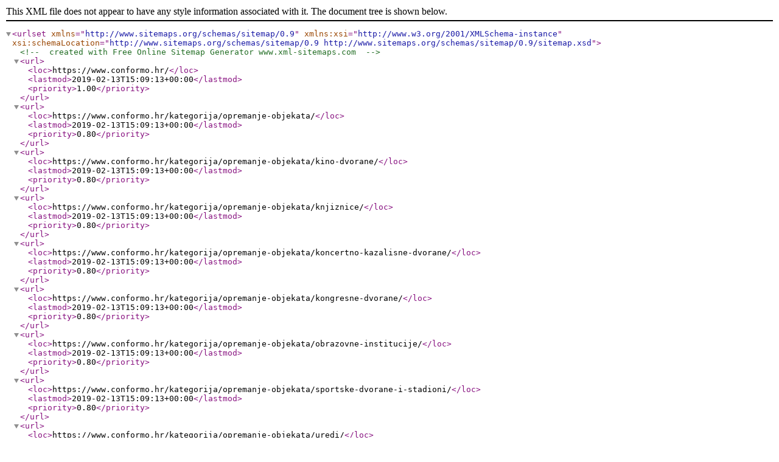

--- FILE ---
content_type: application/xml
request_url: https://www.conformo.hr/sitemap.xml
body_size: 21286
content:
<?xml version="1.0" encoding="UTF-8"?>
<urlset
      xmlns="http://www.sitemaps.org/schemas/sitemap/0.9"
      xmlns:xsi="http://www.w3.org/2001/XMLSchema-instance"
      xsi:schemaLocation="http://www.sitemaps.org/schemas/sitemap/0.9
            http://www.sitemaps.org/schemas/sitemap/0.9/sitemap.xsd">
<!-- created with Free Online Sitemap Generator www.xml-sitemaps.com -->


<url>
  <loc>https://www.conformo.hr/</loc>
  <lastmod>2019-02-13T15:09:13+00:00</lastmod>
  <priority>1.00</priority>
</url>
<url>
  <loc>https://www.conformo.hr/kategorija/opremanje-objekata/</loc>
  <lastmod>2019-02-13T15:09:13+00:00</lastmod>
  <priority>0.80</priority>
</url>
<url>
  <loc>https://www.conformo.hr/kategorija/opremanje-objekata/kino-dvorane/</loc>
  <lastmod>2019-02-13T15:09:13+00:00</lastmod>
  <priority>0.80</priority>
</url>
<url>
  <loc>https://www.conformo.hr/kategorija/opremanje-objekata/knjiznice/</loc>
  <lastmod>2019-02-13T15:09:13+00:00</lastmod>
  <priority>0.80</priority>
</url>
<url>
  <loc>https://www.conformo.hr/kategorija/opremanje-objekata/koncertno-kazalisne-dvorane/</loc>
  <lastmod>2019-02-13T15:09:13+00:00</lastmod>
  <priority>0.80</priority>
</url>
<url>
  <loc>https://www.conformo.hr/kategorija/opremanje-objekata/kongresne-dvorane/</loc>
  <lastmod>2019-02-13T15:09:13+00:00</lastmod>
  <priority>0.80</priority>
</url>
<url>
  <loc>https://www.conformo.hr/kategorija/opremanje-objekata/obrazovne-institucije/</loc>
  <lastmod>2019-02-13T15:09:13+00:00</lastmod>
  <priority>0.80</priority>
</url>
<url>
  <loc>https://www.conformo.hr/kategorija/opremanje-objekata/sportske-dvorane-i-stadioni/</loc>
  <lastmod>2019-02-13T15:09:13+00:00</lastmod>
  <priority>0.80</priority>
</url>
<url>
  <loc>https://www.conformo.hr/kategorija/opremanje-objekata/uredi/</loc>
  <lastmod>2019-02-13T15:09:13+00:00</lastmod>
  <priority>0.80</priority>
</url>
<url>
  <loc>https://www.conformo.hr/kategorija/pregled-ponude/</loc>
  <lastmod>2019-02-13T15:09:13+00:00</lastmod>
  <priority>0.80</priority>
</url>
<url>
  <loc>https://www.conformo.hr/kategorija/pregled-ponude/kazalisne-fotelje/</loc>
  <lastmod>2019-02-13T15:09:13+00:00</lastmod>
  <priority>0.80</priority>
</url>
<url>
  <loc>https://www.conformo.hr/kategorija/pregled-ponude/kino-stolice/</loc>
  <lastmod>2019-02-13T15:09:13+00:00</lastmod>
  <priority>0.80</priority>
</url>
<url>
  <loc>https://www.conformo.hr/kategorija/pregled-ponude/koncertne-fotelje/</loc>
  <lastmod>2019-02-13T15:09:13+00:00</lastmod>
  <priority>0.80</priority>
</url>
<url>
  <loc>https://www.conformo.hr/kategorija/pregled-ponude/kongresne-fotelje/</loc>
  <lastmod>2019-02-13T15:09:13+00:00</lastmod>
  <priority>0.80</priority>
</url>
<url>
  <loc>https://www.conformo.hr/kategorija/pregled-ponude/uredske-stolice/</loc>
  <lastmod>2019-02-13T15:09:13+00:00</lastmod>
  <priority>0.80</priority>
</url>
<url>
  <loc>https://www.conformo.hr/kategorija/pregled-ponude/uredske-stolice/konferencijske-stolice-i-stolice-za-stranke/</loc>
  <lastmod>2019-02-13T15:09:13+00:00</lastmod>
  <priority>0.80</priority>
</url>
<url>
  <loc>https://www.conformo.hr/kategorija/pregled-ponude/uredske-stolice/menadzerske-uredske-stolice/</loc>
  <lastmod>2019-02-13T15:09:13+00:00</lastmod>
  <priority>0.80</priority>
</url>
<url>
  <loc>https://www.conformo.hr/kategorija/pregled-ponude/uredske-stolice/operativne-uredske-stolice/</loc>
  <lastmod>2019-02-13T15:09:13+00:00</lastmod>
  <priority>0.80</priority>
</url>
<url>
  <loc>https://www.conformo.hr/kategorija/pregled-ponude/stadionsko-dvoranske-stolice/</loc>
  <lastmod>2019-02-13T15:09:13+00:00</lastmod>
  <priority>0.80</priority>
</url>
<url>
  <loc>https://www.conformo.hr/kategorija/pregled-ponude/stolice-za-predavaonice-i-amfiteatre/</loc>
  <lastmod>2019-02-13T15:09:13+00:00</lastmod>
  <priority>0.80</priority>
</url>
<url>
  <loc>https://www.conformo.hr/kategorija/pregled-ponude/uredski-namjestaj/</loc>
  <lastmod>2019-02-13T15:09:13+00:00</lastmod>
  <priority>0.80</priority>
</url>
<url>
  <loc>https://www.conformo.hr/kategorija/pregled-ponude/uredski-namjestaj/menadzerski-uredski-namjestaj/</loc>
  <lastmod>2019-02-13T15:09:13+00:00</lastmod>
  <priority>0.80</priority>
</url>
<url>
  <loc>https://www.conformo.hr/kategorija/pregled-ponude/uredski-namjestaj/namjestaj-za-konferencijske-dvorane/</loc>
  <lastmod>2019-02-13T15:09:13+00:00</lastmod>
  <priority>0.80</priority>
</url>
<url>
  <loc>https://www.conformo.hr/kategorija/pregled-ponude/uredski-namjestaj/namjestaj-za-recepcije/</loc>
  <lastmod>2019-02-13T15:09:13+00:00</lastmod>
  <priority>0.80</priority>
</url>
<url>
  <loc>https://www.conformo.hr/kategorija/pregled-ponude/uredski-namjestaj/operativni-uredski-namjestaj/</loc>
  <lastmod>2019-02-13T15:09:13+00:00</lastmod>
  <priority>0.80</priority>
</url>
<url>
  <loc>https://www.conformo.hr/kategorija/urbana-oprema/</loc>
  <lastmod>2019-02-13T15:09:13+00:00</lastmod>
  <priority>0.80</priority>
</url>
<url>
  <loc>https://www.conformo.hr/kategorija/profesionalne-stolice-i-oprema-za-glazbenike/</loc>
  <lastmod>2019-02-13T15:09:13+00:00</lastmod>
  <priority>0.80</priority>
</url>
<url>
  <loc>https://www.conformo.hr/reference/</loc>
  <lastmod>2019-02-13T15:09:13+00:00</lastmod>
  <priority>0.80</priority>
</url>
<url>
  <loc>https://www.conformo.hr/o-nama/</loc>
  <lastmod>2019-02-13T15:09:13+00:00</lastmod>
  <priority>0.80</priority>
</url>
<url>
  <loc>https://www.conformo.hr/kontakt/</loc>
  <lastmod>2019-02-13T15:09:13+00:00</lastmod>
  <priority>0.80</priority>
</url>
<url>
  <loc>https://www.conformo.hr/opremili-smo-zagrebacko-gradsko-kazaliste-komedija/</loc>
  <lastmod>2019-02-13T15:09:13+00:00</lastmod>
  <priority>0.80</priority>
</url>
<url>
  <loc>https://www.conformo.hr/najava-suradnje-s-muzickim-centrom-i-kinotekom-u-podgorici/</loc>
  <lastmod>2019-02-13T15:09:13+00:00</lastmod>
  <priority>0.80</priority>
</url>
<url>
  <loc>https://www.conformo.hr/dani-arhitekture-2018/</loc>
  <lastmod>2019-02-13T15:09:13+00:00</lastmod>
  <priority>0.80</priority>
</url>
<url>
  <loc>https://www.conformo.hr/o-nama/impresum/</loc>
  <lastmod>2019-02-13T15:09:13+00:00</lastmod>
  <priority>0.80</priority>
</url>
<url>
  <loc>https://www.conformo.hr/kategorija/novosti/</loc>
  <lastmod>2019-02-13T15:09:13+00:00</lastmod>
  <priority>0.80</priority>
</url>
<url>
  <loc>https://www.conformo.hr/politika-privatnosti/privola/</loc>
  <lastmod>2019-02-13T15:09:13+00:00</lastmod>
  <priority>0.80</priority>
</url>
<url>
  <loc>https://www.conformo.hr/politika-privatnosti/</loc>
  <lastmod>2019-02-13T15:09:13+00:00</lastmod>
  <priority>0.80</priority>
</url>
<url>
  <loc>https://www.conformo.hr/gradsko-kazaliste-komedija-zagreb/</loc>
  <lastmod>2019-02-13T15:09:13+00:00</lastmod>
  <priority>0.64</priority>
</url>
<url>
  <loc>https://www.conformo.hr/vijecnica-opcine-petrijevci/</loc>
  <lastmod>2019-02-13T15:09:13+00:00</lastmod>
  <priority>0.64</priority>
</url>
<url>
  <loc>https://www.conformo.hr/fk-cukaricki-beograd/</loc>
  <lastmod>2019-02-13T15:09:13+00:00</lastmod>
  <priority>0.64</priority>
</url>
<url>
  <loc>https://www.conformo.hr/sportska-dvorana-vijus/</loc>
  <lastmod>2019-02-13T15:09:13+00:00</lastmod>
  <priority>0.64</priority>
</url>
<url>
  <loc>https://www.conformo.hr/djecje-kazaliste-osijek/</loc>
  <lastmod>2019-02-13T15:09:13+00:00</lastmod>
  <priority>0.64</priority>
</url>
<url>
  <loc>https://www.conformo.hr/knjiznica-odjela-za-kulturologiju-u-osijeku/</loc>
  <lastmod>2019-02-13T15:09:13+00:00</lastmod>
  <priority>0.64</priority>
</url>
<url>
  <loc>https://www.conformo.hr/kino-dvorana-puckog-otvorenog-ucilista-beli-manastir/</loc>
  <lastmod>2019-02-13T15:09:13+00:00</lastmod>
  <priority>0.64</priority>
</url>
<url>
  <loc>https://www.conformo.hr/gradska-knjiznica-i-citaonica-beli-manastir/</loc>
  <lastmod>2019-02-13T15:09:13+00:00</lastmod>
  <priority>0.64</priority>
</url>
<url>
  <loc>https://www.conformo.hr/gradsko-kazaliste-crikvenica/</loc>
  <lastmod>2019-02-13T15:09:13+00:00</lastmod>
  <priority>0.64</priority>
</url>
<url>
  <loc>https://www.conformo.hr/kino-dvorana-puckog-otvorenog-ucilista-gospic/</loc>
  <lastmod>2019-02-13T15:09:13+00:00</lastmod>
  <priority>0.64</priority>
</url>
<url>
  <loc>https://www.conformo.hr/kino-dvorana-krk/</loc>
  <lastmod>2019-02-13T15:09:13+00:00</lastmod>
  <priority>0.64</priority>
</url>
<url>
  <loc>https://www.conformo.hr/sveuciliste-u-splitu-zgrada-tri-fakulteta/</loc>
  <lastmod>2019-02-13T15:09:13+00:00</lastmod>
  <priority>0.64</priority>
</url>
<url>
  <loc>https://www.conformo.hr/behram-begova-medresa-tuzla/</loc>
  <lastmod>2019-02-13T15:09:13+00:00</lastmod>
  <priority>0.64</priority>
</url>
<url>
  <loc>https://www.conformo.hr/hrvatske-vode-zagreb/</loc>
  <lastmod>2019-02-13T15:09:13+00:00</lastmod>
  <priority>0.64</priority>
</url>
<url>
  <loc>https://www.conformo.hr/kandit-osijek/</loc>
  <lastmod>2019-02-13T15:09:13+00:00</lastmod>
  <priority>0.64</priority>
</url>
<url>
  <loc>https://www.conformo.hr/vijecnica-poljoprivrednog-fakulteta-osijek/</loc>
  <lastmod>2019-02-13T15:09:13+00:00</lastmod>
  <priority>0.64</priority>
</url>
<url>
  <loc>https://www.conformo.hr/poljoprivredni-fakultet-osijek/</loc>
  <lastmod>2019-02-13T15:09:13+00:00</lastmod>
  <priority>0.64</priority>
</url>
<url>
  <loc>https://www.conformo.hr/odjel-za-kemiju-i-biologiju-sveucilista-u-osijeku/</loc>
  <lastmod>2019-02-13T15:09:13+00:00</lastmod>
  <priority>0.64</priority>
</url>
<url>
  <loc>https://www.conformo.hr/odjel-za-kulturologiju-sveucilista-u-osijeku/</loc>
  <lastmod>2019-02-13T15:09:13+00:00</lastmod>
  <priority>0.64</priority>
</url>
<url>
  <loc>https://www.conformo.hr/gradska-vijecnica-drnis/</loc>
  <lastmod>2019-02-13T15:09:13+00:00</lastmod>
  <priority>0.64</priority>
</url>
<url>
  <loc>https://www.conformo.hr/hrvatska-gospodarska-komora-osijek/</loc>
  <lastmod>2019-02-13T15:09:13+00:00</lastmod>
  <priority>0.64</priority>
</url>
<url>
  <loc>https://www.conformo.hr/kulturno-turisticki-centar-opatija/</loc>
  <lastmod>2019-02-13T15:09:13+00:00</lastmod>
  <priority>0.64</priority>
</url>
<url>
  <loc>https://www.conformo.hr/velika-vijecnica-osjecko-baranjske-zupanije/</loc>
  <lastmod>2019-02-13T15:09:13+00:00</lastmod>
  <priority>0.64</priority>
</url>
<url>
  <loc>https://www.conformo.hr/velika-dvorana-mup-a-rh-zagreb/</loc>
  <lastmod>2019-02-13T15:09:13+00:00</lastmod>
  <priority>0.64</priority>
</url>
<url>
  <loc>https://www.conformo.hr/kategorija/opremanje-objekata/page/2/</loc>
  <lastmod>2019-02-13T15:09:13+00:00</lastmod>
  <priority>0.64</priority>
</url>
<url>
  <loc>https://www.conformo.hr/centar-za-kulturu-a-m-relkovic/</loc>
  <lastmod>2019-02-13T15:09:13+00:00</lastmod>
  <priority>0.64</priority>
</url>
<url>
  <loc>https://www.conformo.hr/centar-za-kulturu-bjelovar/</loc>
  <lastmod>2019-02-13T15:09:13+00:00</lastmod>
  <priority>0.64</priority>
</url>
<url>
  <loc>https://www.conformo.hr/centar-za-kulturu-romberg/</loc>
  <lastmod>2019-02-13T15:09:13+00:00</lastmod>
  <priority>0.64</priority>
</url>
<url>
  <loc>https://www.conformo.hr/centar-za-kulturu-zupanja/</loc>
  <lastmod>2019-02-13T15:09:13+00:00</lastmod>
  <priority>0.64</priority>
</url>
<url>
  <loc>https://www.conformo.hr/sarajevo-film-festival/</loc>
  <lastmod>2019-02-13T15:09:13+00:00</lastmod>
  <priority>0.64</priority>
</url>
<url>
  <loc>https://www.conformo.hr/makedonska-filharmonija/</loc>
  <lastmod>2019-02-13T15:09:13+00:00</lastmod>
  <priority>0.64</priority>
</url>
<url>
  <loc>https://www.conformo.hr/muzicka-akademija-zagreb/</loc>
  <lastmod>2019-02-13T15:09:13+00:00</lastmod>
  <priority>0.64</priority>
</url>
<url>
  <loc>https://www.conformo.hr/velika-festivalska-dvorana-krapina/</loc>
  <lastmod>2019-02-13T15:09:13+00:00</lastmod>
  <priority>0.64</priority>
</url>
<url>
  <loc>https://www.conformo.hr/matinee-muza/</loc>
  <lastmod>2019-02-13T15:09:13+00:00</lastmod>
  <priority>0.64</priority>
</url>
<url>
  <loc>https://www.conformo.hr/abacus-bronze-i-silver/</loc>
  <lastmod>2019-02-13T15:09:13+00:00</lastmod>
  <priority>0.64</priority>
</url>
<url>
  <loc>https://www.conformo.hr/jump-seat/</loc>
  <lastmod>2019-02-13T15:09:13+00:00</lastmod>
  <priority>0.64</priority>
</url>
<url>
  <loc>https://www.conformo.hr/node/</loc>
  <lastmod>2019-02-13T15:09:13+00:00</lastmod>
  <priority>0.64</priority>
</url>
<url>
  <loc>https://www.conformo.hr/symposium-8300/</loc>
  <lastmod>2019-02-13T15:09:13+00:00</lastmod>
  <priority>0.64</priority>
</url>
<url>
  <loc>https://www.conformo.hr/copernico/</loc>
  <lastmod>2019-02-13T15:09:13+00:00</lastmod>
  <priority>0.64</priority>
</url>
<url>
  <loc>https://www.conformo.hr/q-44/</loc>
  <lastmod>2019-02-13T15:09:13+00:00</lastmod>
  <priority>0.64</priority>
</url>
<url>
  <loc>https://www.conformo.hr/medea/</loc>
  <lastmod>2019-02-13T15:09:13+00:00</lastmod>
  <priority>0.64</priority>
</url>
<url>
  <loc>https://www.conformo.hr/matinee-pl/</loc>
  <lastmod>2019-02-13T15:09:13+00:00</lastmod>
  <priority>0.64</priority>
</url>
<url>
  <loc>https://www.conformo.hr/matinee/</loc>
  <lastmod>2019-02-13T15:09:13+00:00</lastmod>
  <priority>0.64</priority>
</url>
<url>
  <loc>https://www.conformo.hr/oscar/</loc>
  <lastmod>2019-02-13T15:09:13+00:00</lastmod>
  <priority>0.64</priority>
</url>
<url>
  <loc>https://www.conformo.hr/bogart-v03/</loc>
  <lastmod>2019-02-13T15:09:13+00:00</lastmod>
  <priority>0.64</priority>
</url>
<url>
  <loc>https://www.conformo.hr/es-700/</loc>
  <lastmod>2019-02-13T15:09:13+00:00</lastmod>
  <priority>0.64</priority>
</url>
<url>
  <loc>https://www.conformo.hr/es-500-tt/</loc>
  <lastmod>2019-02-13T15:09:13+00:00</lastmod>
  <priority>0.64</priority>
</url>
<url>
  <loc>https://www.conformo.hr/es-500/</loc>
  <lastmod>2019-02-13T15:09:13+00:00</lastmod>
  <priority>0.64</priority>
</url>
<url>
  <loc>https://www.conformo.hr/es-100/</loc>
  <lastmod>2019-02-13T15:09:13+00:00</lastmod>
  <priority>0.64</priority>
</url>
<url>
  <loc>https://www.conformo.hr/mozart/</loc>
  <lastmod>2019-02-13T15:09:13+00:00</lastmod>
  <priority>0.64</priority>
</url>
<url>
  <loc>https://www.conformo.hr/gaiety/</loc>
  <lastmod>2019-02-13T15:09:13+00:00</lastmod>
  <priority>0.64</priority>
</url>
<url>
  <loc>https://www.conformo.hr/lola/</loc>
  <lastmod>2019-02-13T15:09:13+00:00</lastmod>
  <priority>0.64</priority>
</url>
<url>
  <loc>https://www.conformo.hr/wagner-pl/</loc>
  <lastmod>2019-02-13T15:09:13+00:00</lastmod>
  <priority>0.64</priority>
</url>
<url>
  <loc>https://www.conformo.hr/wagner/</loc>
  <lastmod>2019-02-13T15:09:13+00:00</lastmod>
  <priority>0.64</priority>
</url>
<url>
  <loc>https://www.conformo.hr/fushion-pl/</loc>
  <lastmod>2019-02-13T15:09:13+00:00</lastmod>
  <priority>0.64</priority>
</url>
<url>
  <loc>https://www.conformo.hr/azahar/</loc>
  <lastmod>2019-02-13T15:09:13+00:00</lastmod>
  <priority>0.64</priority>
</url>
<url>
  <loc>https://www.conformo.hr/munich/</loc>
  <lastmod>2019-02-13T15:09:13+00:00</lastmod>
  <priority>0.64</priority>
</url>
<url>
  <loc>https://www.conformo.hr/kategorija/pregled-ponude/page/2/</loc>
  <lastmod>2019-02-13T15:09:13+00:00</lastmod>
  <priority>0.64</priority>
</url>
<url>
  <loc>https://www.conformo.hr/roma-comfort-v07/</loc>
  <lastmod>2019-02-13T15:09:13+00:00</lastmod>
  <priority>0.64</priority>
</url>
<url>
  <loc>https://www.conformo.hr/argentina-v30/</loc>
  <lastmod>2019-02-13T15:09:13+00:00</lastmod>
  <priority>0.64</priority>
</url>
<url>
  <loc>https://www.conformo.hr/binaria/</loc>
  <lastmod>2019-02-13T15:09:13+00:00</lastmod>
  <priority>0.64</priority>
</url>
<url>
  <loc>https://www.conformo.hr/bea/</loc>
  <lastmod>2019-02-13T15:09:13+00:00</lastmod>
  <priority>0.64</priority>
</url>
<url>
  <loc>https://www.conformo.hr/invitus-r17/</loc>
  <lastmod>2019-02-13T15:09:13+00:00</lastmod>
  <priority>0.64</priority>
</url>
<url>
  <loc>https://www.conformo.hr/linea-multiblock/</loc>
  <lastmod>2019-02-13T15:09:13+00:00</lastmod>
  <priority>0.64</priority>
</url>
<url>
  <loc>https://www.conformo.hr/mirage-tilt/</loc>
  <lastmod>2019-02-13T15:09:13+00:00</lastmod>
  <priority>0.64</priority>
</url>
<url>
  <loc>https://www.conformo.hr/nulite/</loc>
  <lastmod>2019-02-13T15:09:13+00:00</lastmod>
  <priority>0.64</priority>
</url>
<url>
  <loc>https://www.conformo.hr/synchrony/</loc>
  <lastmod>2019-02-13T15:09:13+00:00</lastmod>
  <priority>0.64</priority>
</url>
<url>
  <loc>https://www.conformo.hr/taylord/</loc>
  <lastmod>2019-02-13T15:09:13+00:00</lastmod>
  <priority>0.64</priority>
</url>
<url>
  <loc>https://www.conformo.hr/airgo/</loc>
  <lastmod>2019-02-13T15:09:13+00:00</lastmod>
  <priority>0.64</priority>
</url>
<url>
  <loc>https://www.conformo.hr/inspire-r10/</loc>
  <lastmod>2019-02-13T15:09:13+00:00</lastmod>
  <priority>0.64</priority>
</url>
<url>
  <loc>https://www.conformo.hr/overtime/</loc>
  <lastmod>2019-02-13T15:09:13+00:00</lastmod>
  <priority>0.64</priority>
</url>
<url>
  <loc>https://www.conformo.hr/quattro/</loc>
  <lastmod>2019-02-13T15:09:13+00:00</lastmod>
  <priority>0.64</priority>
</url>
<url>
  <loc>https://www.conformo.hr/aire-jr/</loc>
  <lastmod>2019-02-13T15:09:13+00:00</lastmod>
  <priority>0.64</priority>
</url>
<url>
  <loc>https://www.conformo.hr/amigo/</loc>
  <lastmod>2019-02-13T15:09:13+00:00</lastmod>
  <priority>0.64</priority>
</url>
<url>
  <loc>https://www.conformo.hr/arrow/</loc>
  <lastmod>2019-02-13T15:09:13+00:00</lastmod>
  <priority>0.64</priority>
</url>
<url>
  <loc>https://www.conformo.hr/big-jim/</loc>
  <lastmod>2019-02-13T15:09:13+00:00</lastmod>
  <priority>0.64</priority>
</url>
<url>
  <loc>https://www.conformo.hr/inout/</loc>
  <lastmod>2019-02-13T15:09:13+00:00</lastmod>
  <priority>0.64</priority>
</url>
<url>
  <loc>https://www.conformo.hr/inspire/</loc>
  <lastmod>2019-02-13T15:09:13+00:00</lastmod>
  <priority>0.64</priority>
</url>
<url>
  <loc>https://www.conformo.hr/invitus/</loc>
  <lastmod>2019-02-13T15:09:13+00:00</lastmod>
  <priority>0.64</priority>
</url>
<url>
  <loc>https://www.conformo.hr/iso-t/</loc>
  <lastmod>2019-02-13T15:09:13+00:00</lastmod>
  <priority>0.64</priority>
</url>
<url>
  <loc>https://www.conformo.hr/linea/</loc>
  <lastmod>2019-02-13T15:09:13+00:00</lastmod>
  <priority>0.64</priority>
</url>
<url>
  <loc>https://www.conformo.hr/mirage/</loc>
  <lastmod>2019-02-13T15:09:13+00:00</lastmod>
  <priority>0.64</priority>
</url>
<url>
  <loc>https://www.conformo.hr/nestar/</loc>
  <lastmod>2019-02-13T15:09:13+00:00</lastmod>
  <priority>0.64</priority>
</url>
<url>
  <loc>https://www.conformo.hr/quatro/</loc>
  <lastmod>2019-02-13T15:09:13+00:00</lastmod>
  <priority>0.64</priority>
</url>
<url>
  <loc>https://www.conformo.hr/kategorija/pregled-ponude/uredske-stolice/page/2/</loc>
  <lastmod>2019-02-13T15:09:13+00:00</lastmod>
  <priority>0.64</priority>
</url>
<url>
  <loc>https://www.conformo.hr/you3/</loc>
  <lastmod>2019-02-13T15:09:13+00:00</lastmod>
  <priority>0.64</priority>
</url>
<url>
  <loc>https://www.conformo.hr/enosi/</loc>
  <lastmod>2019-02-13T15:09:13+00:00</lastmod>
  <priority>0.64</priority>
</url>
<url>
  <loc>https://www.conformo.hr/eos/</loc>
  <lastmod>2019-02-13T15:09:13+00:00</lastmod>
  <priority>0.64</priority>
</url>
<url>
  <loc>https://www.conformo.hr/seventies/</loc>
  <lastmod>2019-02-13T15:09:13+00:00</lastmod>
  <priority>0.64</priority>
</url>
<url>
  <loc>https://www.conformo.hr/5th-element/</loc>
  <lastmod>2019-02-13T15:09:13+00:00</lastmod>
  <priority>0.64</priority>
</url>
<url>
  <loc>https://www.conformo.hr/logic/</loc>
  <lastmod>2019-02-13T15:09:13+00:00</lastmod>
  <priority>0.64</priority>
</url>
<url>
  <loc>https://www.conformo.hr/oxi/</loc>
  <lastmod>2019-02-13T15:09:13+00:00</lastmod>
  <priority>0.64</priority>
</url>
<url>
  <loc>https://www.conformo.hr/i-meet/</loc>
  <lastmod>2019-02-13T15:09:13+00:00</lastmod>
  <priority>0.64</priority>
</url>
<url>
  <loc>https://www.conformo.hr/trg-j-j-strossmayera/</loc>
  <lastmod>2019-02-13T15:09:13+00:00</lastmod>
  <priority>0.64</priority>
</url>
<url>
  <loc>https://www.conformo.hr/klupa-ash/</loc>
  <lastmod>2019-02-13T15:09:13+00:00</lastmod>
  <priority>0.64</priority>
</url>
<url>
  <loc>https://www.conformo.hr/vanjska-klupa-color-space/</loc>
  <lastmod>2019-02-13T15:09:13+00:00</lastmod>
  <priority>0.64</priority>
</url>
<url>
  <loc>https://www.conformo.hr/kos-elodie-alu-wood/</loc>
  <lastmod>2019-02-13T15:09:13+00:00</lastmod>
  <priority>0.64</priority>
</url>
<url>
  <loc>https://www.conformo.hr/stolice-za-glazbenike/</loc>
  <lastmod>2019-02-13T15:09:13+00:00</lastmod>
  <priority>0.64</priority>
</url>
<url>
  <loc>https://www.conformo.hr/glazbeni-stalak-roughneck/</loc>
  <lastmod>2019-02-13T15:09:13+00:00</lastmod>
  <priority>0.64</priority>
</url>
<url>
  <loc>https://www.conformo.hr/predstavljamo-vam-binariu/</loc>
  <lastmod>2019-02-13T15:09:13+00:00</lastmod>
  <priority>0.64</priority>
</url>
<url>
  <loc>https://www.conformo.hr/gdpr/hr-politika-privatnosti-zahtjev-ispitanika.pdf</loc>
  <lastmod>2018-12-06T13:55:00+00:00</lastmod>
  <priority>0.64</priority>
</url>
<url>
  <loc>https://www.conformo.hr/kategorija/pregled-ponude/page/3/</loc>
  <lastmod>2019-02-13T15:09:13+00:00</lastmod>
  <priority>0.51</priority>
</url>


</urlset>